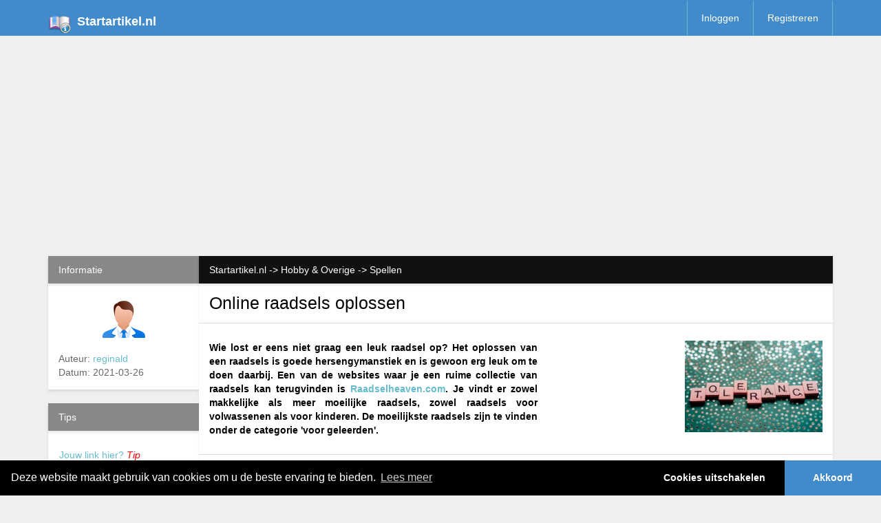

--- FILE ---
content_type: text/html; charset=UTF-8
request_url: https://www.startartikel.nl/hobby-en-overige/spellen/4153/online-raadsels-oplossen/
body_size: 262166
content:
    <!DOCTYPE html>
    <html lang="en">
    <head>
        <meta http-equiv="content-type" content="text/html; charset=UTF-8">
        <meta charset="utf-8">
        <link rel="stylesheet" type="text/css"
              href="//cdnjs.cloudflare.com/ajax/libs/cookieconsent2/3.0.3/cookieconsent.min.css"/>
        <script src="//cdnjs.cloudflare.com/ajax/libs/cookieconsent2/3.0.3/cookieconsent.min.js"></script>
        <script>
            window.addEventListener("load", function () {
                window.cookieconsent.initialise({
                    "palette": {
                        "popup": {
                            "background": "#000"
                        },
                        "button": {
                            "background": "#428BCA",
                            "text": "#FFFFFF"
                        }
                    },
                    "cookie": {
                        "expiryDays": "7300"
                    },
                    "theme": "edgeless",
                    "type": "opt-out",
                    "content": {
                        "message": "Deze website maakt gebruik van cookies om u de beste ervaring te bieden.",
                        "dismiss": "Akkoord",
                        "deny": "Cookies uitschakelen",
                        "link": "Lees meer",
                        "href": "https://www.startartikel.nl/privacy-policy.php"
                    },
                    onStatusChange: function (status, chosenBefore) {
                        var type = this.options.type;
                        var didConsent = this.hasConsented();
                        if (type == 'opt-out' && !didConsent) {
                            window.location.href = "privacy-policy.php?disablecookies";
                        }
                    }
                })
            });
        </script>
                    <title>Online raadsels oplossen</title>
        <meta name="description" content="Los je graag raadsels op dan kan je altijd eens de siet Raadselheaven.com gaan bezoeken.">
        <meta name="keywords" content="raadsels">
        <meta property="og:url" content="https://www.startartikel.nl/hobby-en-overige/spellen/4153/online-raadsels-oplossen/"/>
        <meta property="og:type" content="website"/>
        <meta property="og:title" content="Online raadsels oplossen"/>
        <meta property="og:description" content="Los je graag raadsels op dan kan je altijd eens de siet Raadselheaven.com gaan bezoeken."/>
                    <meta property="og:image" content="https://www.startartikel.nl/https://images.pexels.com/photos/6842280/pexels-photo-6842280.jpeg?auto=compress&cs=tinysrgb&dpr=2&h=650&w=940"/>
        
                <meta name="viewport" content="width=device-width, initial-scale=1, maximum-scale=1">
        <link rel="icon" href="/favicon.ico">
        <link rel="stylesheet" type="text/css" href="/css/f_style.css">
                    <script>
                (function (i, s, o, g, r, a, m) {
                    i['GoogleAnalyticsObject'] = r;
                    i[r] = i[r] || function () {
                        (i[r].q = i[r].q || []).push(arguments)
                    }, i[r].l = 1 * new Date();
                    a = s.createElement(o),
                        m = s.getElementsByTagName(o)[0];
                    a.async = 1;
                    a.src = g;
                    m.parentNode.insertBefore(a, m)
                })(window, document, 'script', 'https://www.google-analytics.com/analytics.js', 'ga');

                ga('create', 'UA-118960341-1', 'auto');
                ga('send', 'pageview', {
                    'anonymizeIp': true
                });
            </script>
                                <script async src="//pagead2.googlesyndication.com/pagead/js/adsbygoogle.js"></script>
            <script>
                (adsbygoogle = window.adsbygoogle || []).push({
                    google_ad_client: "ca-pub-5691411198434356",
                    enable_page_level_ads: true
                });
            </script>
            </head>
<body>
<div>
    <nav class="navbar navbar-static">
        <div class="container">
            <div class="navbar-header">
                <a class="navbar-brand logo" href="https://www.startartikel.nl" style="color:white;"><b><img
                                src="/logo.png"> &nbsp;Startartikel.nl</b></a>

            </div>
            <div class="navbar-collapse collapse">
                <ul class="nav navbar-nav">
                </ul>
                <ul class="nav navbar-right navbar-nav">
                            <li class="inloggen"><a href="/inloggen.php">Inloggen</a></li>
    <li class="registreren"><a href="/registreren.php">Registreren</a></li>
    
</ul>
</div>
</div>
</nav><!-- /.navbar -->

<!-- Begin Body -->
<div class="container">
    <div class="no-gutter row">
        <!-- left side column -->
        <div class="col-md-2">
            <div class="panel panel-default hidden-xs" id="sidebar">
                
                <div class="panel-heading" style="background-color:#888;color:#fff;">Informatie</div>
                <div class="panel-body">
                    <center><a href='/profiel/reginald'><img src="/human.png" width="64"
                                                                                   height="64"></a></center>
                    <br>
                    Auteur: <a href='/profiel/reginald'>reginald</a><br>Datum: 2021-03-26<br>                </div>
            </div>
                                        <div class="panel panel-default" id="sidebar">
                                <div class="panel-heading" style="background-color:#888;color:#fff;">Tips</div>
                                <div class="panel-body">
                                    <ul class="nav nav-stacked">
                                                                                <li>
                                            <a href="https://backlinks.nl"
                                               rel='noopener nofollow' target="_blank"
                                               title="Jouw link hier?">Jouw link hier? <font color=red><i>Tip</i></font></a></li>
                                    </ul>
                                </div>
                            </div>
                                        <div class="panel panel-default" id="sidebar">

                                <div class="panel-heading hidden-xs hidden-sm" style="background-color:#888;color:#fff;">Categorieën
                </div>
                <div class="panel-body hidden-xs hidden-sm">
                    <ul class="nav nav-stacked categorie">
                        <form method="GET" action="/search.php">
                            <input type="text" name="s"
                                   placeholder="Zoek in 7915 artikelen..."
                                   class="form-control zoeken">
                        </form>
                                                    <li><a href="/auto-en-vervoer/">Auto & Vervoer<span class="badge"
                                                                                                        style="float:right;">792</span></a>
                            </li>
                                                        <li><a href="/dier-en-natuur/">Dier & Natuur<span class="badge"
                                                                                                        style="float:right;">268</span></a>
                            </li>
                                                        <li><a href="/educatie-en-school/">Educatie & School<span class="badge"
                                                                                                        style="float:right;">167</span></a>
                            </li>
                                                        <li><a href="/electronica/">Electronica<span class="badge"
                                                                                                        style="float:right;">309</span></a>
                            </li>
                                                        <li><a href="/eten-en-drinken/">Eten & Drinken<span class="badge"
                                                                                                        style="float:right;">352</span></a>
                            </li>
                                                        <li><a href="/feest/">Feest<span class="badge"
                                                                                                        style="float:right;">229</span></a>
                            </li>
                                                        <li><a href="/financieel/">Financieel<span class="badge"
                                                                                                        style="float:right;">418</span></a>
                            </li>
                                                        <li><a href="/hobby-en-overige/">Hobby & Overige<span class="badge"
                                                                                                        style="float:right;">231</span></a>
                            </li>
                                                        <li><a href="/huis-en-tuin/">Huis & Tuin<span class="badge"
                                                                                                        style="float:right;">1819</span></a>
                            </li>
                                                        <li><a href="/kunst-en-cultuur/">Kunst & Cultuur<span class="badge"
                                                                                                        style="float:right;">68</span></a>
                            </li>
                                                        <li><a href="/mens-en-gezondheid/">Mens & Gezondheid<span class="badge"
                                                                                                        style="float:right;">1237</span></a>
                            </li>
                                                        <li><a href="/muziek-en-film/">Muziek & Film<span class="badge"
                                                                                                        style="float:right;">80</span></a>
                            </li>
                                                        <li><a href="/pc-en-internet/">PC & Internet<span class="badge"
                                                                                                        style="float:right;">286</span></a>
                            </li>
                                                        <li><a href="/reizen-en-recreatie/">Reizen & Recreatie<span class="badge"
                                                                                                        style="float:right;">403</span></a>
                            </li>
                                                        <li><a href="/sport/">Sport<span class="badge"
                                                                                                        style="float:right;">210</span></a>
                            </li>
                                                        <li><a href="/wetenschap/">Wetenschap<span class="badge"
                                                                                                        style="float:right;">117</span></a>
                            </li>
                                                        <li><a href="/zakelijk/">Zakelijk<span class="badge"
                                                                                                        style="float:right;">929</span></a>
                            </li>
                                                </ul>
                </div>
            </div>
			<!--/panel-->
			
			
			
			
			
			
            <div class="row hidden-lg hidden-md">
                <div class="col-xs-6">
                    <a class="btn btn-success btn-block" href="/inloggen.php">Inloggen</a>
                </div>
                <div class="col-xs-6">
                    <a class="btn btn-success btn-block" href="/registreren.php">Registreren</a>
                </div>
            </div>
            <nav class="navbar navbar-default hidden-lg hidden-md" style="background-color:#888;color:#000;">
                <div class="container-fluid">
                    <div class="navbar-header">
                        <button type="button" class="navbar-toggle collapsed" data-toggle="collapse"
                                data-target="#navbar" aria-expanded="false" aria-controls="navbar" style="color:white;">
                            <span class="sr-only" style="background-color:white;">Toggle navigation</span>
                            <span class="icon-bar" style="background-color:white;"></span>
                            <span class="icon-bar" style="background-color:white;"></span>
                            <span class="icon-bar" style="background-color:white;"></span>
                        </button>
                        <a class="navbar-brand" href="#" style="color:white;">Categorieën</a>
                    </div>
                    <div id="navbar" class="navbar-collapse collapse">
                        <ul class="nav navbar-nav">
                            <li><a href="/index.php" style="color:white;">Home</a></li>
                                                            <li><a href="/auto-en-vervoer/"
                                       style="color:white;">Auto & Vervoer</a></li>
                                                                <li><a href="/dier-en-natuur/"
                                       style="color:white;">Dier & Natuur</a></li>
                                                                <li><a href="/educatie-en-school/"
                                       style="color:white;">Educatie & School</a></li>
                                                                <li><a href="/electronica/"
                                       style="color:white;">Electronica</a></li>
                                                                <li><a href="/eten-en-drinken/"
                                       style="color:white;">Eten & Drinken</a></li>
                                                                <li><a href="/feest/"
                                       style="color:white;">Feest</a></li>
                                                                <li><a href="/financieel/"
                                       style="color:white;">Financieel</a></li>
                                                                <li><a href="/hobby-en-overige/"
                                       style="color:white;">Hobby & Overige</a></li>
                                                                <li><a href="/huis-en-tuin/"
                                       style="color:white;">Huis & Tuin</a></li>
                                                                <li><a href="/kunst-en-cultuur/"
                                       style="color:white;">Kunst & Cultuur</a></li>
                                                                <li><a href="/mens-en-gezondheid/"
                                       style="color:white;">Mens & Gezondheid</a></li>
                                                                <li><a href="/muziek-en-film/"
                                       style="color:white;">Muziek & Film</a></li>
                                                                <li><a href="/pc-en-internet/"
                                       style="color:white;">PC & Internet</a></li>
                                                                <li><a href="/reizen-en-recreatie/"
                                       style="color:white;">Reizen & Recreatie</a></li>
                                                                <li><a href="/sport/"
                                       style="color:white;">Sport</a></li>
                                                                <li><a href="/wetenschap/"
                                       style="color:white;">Wetenschap</a></li>
                                                                <li><a href="/zakelijk/"
                                       style="color:white;">Zakelijk</a></li>
                                                        </ul>
                    </div><!--/.nav-collapse -->
                </div><!--/.container-fluid -->
            </nav>
			
			
			
			
			
			
                                        <div class="panel panel-default hidden-xs" id="sidebar">
                                <div class="panel-heading" style="background-color:#888;color:#fff;">Adverteren</div>
                                <div class="panel-body">
                                    <ul class="nav nav-stacked">
                                        <li>
                                            <a href="https://backlinks.nl"
                                               rel='noopener nofollow' target="_blank"
                                               title="Backlink kopen">Backlink kopen <font color=red><i>Tip</i></font></a></li>
                                    </ul>
                                </div>
                            </div>
                                    </div>
        <title>Online raadsels oplossen</title>

        <div class="col-md-10" id="content">
            <div class="panel">
                <div class="panel-heading" style="background-color:#111;color:#fff;"><a
                            href="http://www.startartikel.nl" style="color:white;">Startartikel.nl</a> -> <a
                            href="http://www.startartikel.nl/hobby-en-overige/"
                            style="color:white;">Hobby & Overige</a> -> <a
                            href="http://www.startartikel.nl/hobby-en-overige/spellen/"
                            style="color:white;">Spellen</a></div>
                <div class="panel-body" style="padding:0px;">
                                        <style>
                        #search {
                            border: 5px solid red;
                            width: 100%;
                            background-color: yellow;
                            display: none;
                        }

                        #search2 {
                            border: 5px solid red;
                            width: 100%;
                            background-color: yellow;
                            display: none;
                        }
                    </style>
                                        <h1 style="font-size:25px;margin-top:0px; border-bottom:1px solid #dddddd;padding:15px;color:black;">Online raadsels oplossen</h1>
                    <table>
                        <tr style=" border-bottom:1px solid #dddddd;">
                            <td width="750" STYLE="text-align: justify;padding:15px;color:black;">
                                <b><p>Wie lost er eens niet graag een leuk raadsel op? Het oplossen van een raadsels is goede hersengymanstiek en is gewoon erg leuk om te doen daarbij. Een van de websites waar je een ruime collectie van raadsels kan terugvinden is <a href="https://raadselheaven.com/">Raadselheaven.com</a>. Je vindt er zowel makkelijke als meer moeilijke raadsels, zowel raadsels voor volwassenen als voor kinderen. De moeilijkste raadsels zijn te vinden onder de categorie &#39;voor geleerden&#39;.</p>
</b></td>
                            <td width="20%" class="hidden-xs"></td>
                            <td valign="top" class="hidden-xs" style="padding:15px;"><img src="[data-uri]" width="200" style="max-height: 200px;"></td>
                        </tr>
                    </table>
                    <br>
                                            <script>
                            (adsbygoogle = window.adsbygoogle || []).push({
                                params: {google_ad_channel: 3392205718}
                            });
                        </script>
                                            <div id="search">
                        </div><br>
                                            <div STYLE="text-align: justify;padding:15px;border-bottom:1px solid #dddddd;border-top:1px solid #dddddd;color:black;"><p>Raadsels heb je in verschillende moeilijkheidsgraden. Op Raadselheaven heb je daarom de onderverdeling in raadsels voor: kinderen, volwassenen en geleerden. Uiteraard heb je bij elk raadsel ook het antwoord. Dit antwoord wordt maar zichtbaar na het klikken op een button zodat je niet per ongeluk het antwoord kan zien voordat je zelf hebt geprobeerd om het raadsel op te lossen.</p>

<p>De raadsels op Raadselheaven.com mogen vrij gebruikt worden. je hoeft zelfs geen bronvermelding te geven. Als je zo van plan bent een quiz of iets dergelijks te organiseren, dan kan je er altijd en gratis enkele raadsels van de site bijvoegen.</p>

<p>Naast de standaard onderverdeling in 3 moeilijkheidsgraden heb je nog veel meer rubrieken op de website waarmee je raadsels kan gaan opzoeken. Voor de echte bollebozen hebben we zo de onderverdeling in breinbrekers of <a href="https://raadselheaven.com/raadsels/moeilijke-raadsels">moeilijke raadsels</a>. Logische raadsels is een andere onderverdeling waarbij je raadsels kan vinden waarbij je logisch moet gaan nadenken om de oplossing te vinden. Heb je liever raadsels met getallen dan hebben we voor jou de onderverdeling &#39;wiskundige raadsels&#39;. Heb je het liever wat makkelijker dan is er de rubriek &#39;makkelijke raadsels&#39;. Zo zie je dat er voor ieders wat wils is terug te vinden op de website.</p>

<p>Ga zeker de website eens bezoeken als je zin hebt gekregen om eens een raadsels op te lossen na het lezen van dit artikel. Daarbij worden er ook voortdurend nieuwe raadsels toegevoegd op de website. Bedoeling is om de meest uitgebreide raadsel website van de Benelux te worden. Als je zelf raadsels kent mag je die ook steeds doorsturen via het conatctformulier op de website. Als je een raadsel echt geslaagd vindt kan je het een sterren quotering geven.</p>
</div>
                    <br>
                                                                <div style="padding:15px;border-bottom:1px solid #dddddd;border-top:1px solid #dddddd;">©
                            2015 reginald, het auteursrecht van dit artikel ligt bij de auteur.
                            Zonder toestemming van de auteur is vermenigvuldiging verboden.
                        </div>
                    </div>


                    <hr>

                </div><!--/panel-body-->
            </div><!--/panel-->
            <!--/end right column-->
        </div>
        </div>
        </div>

        <footer>
  <div class="container">
  	<div class="row">
      <div class="col-md-12"><center><h5>© Startartikel.nl - 2015 - 2026. Alle rechten voorbehouden.
 - <a rel="nofollow" target="_blank" href="https://www.goedbegin.nl/adverteren/adv_links.php?portal=startartikel.nl&startpagina=www">Backlink plaatsen</a>
      	  - <a href="/privacy-policy.php">Privacy beleid</a><br><br><br><br>
      	 </h5></center></div>
    </div>

	<br />
  </div>
</footer>
		<script src="//ajax.googleapis.com/ajax/libs/jquery/2.0.2/jquery.min.js"></script>
		<script src="/js/bootstrap.min.js"></script>
			</body>
</html>

--- FILE ---
content_type: text/html; charset=utf-8
request_url: https://www.google.com/recaptcha/api2/aframe
body_size: 247
content:
<!DOCTYPE HTML><html><head><meta http-equiv="content-type" content="text/html; charset=UTF-8"></head><body><script nonce="M7PfwgcTqr6Uu1aWjnrgJw">/** Anti-fraud and anti-abuse applications only. See google.com/recaptcha */ try{var clients={'sodar':'https://pagead2.googlesyndication.com/pagead/sodar?'};window.addEventListener("message",function(a){try{if(a.source===window.parent){var b=JSON.parse(a.data);var c=clients[b['id']];if(c){var d=document.createElement('img');d.src=c+b['params']+'&rc='+(localStorage.getItem("rc::a")?sessionStorage.getItem("rc::b"):"");window.document.body.appendChild(d);sessionStorage.setItem("rc::e",parseInt(sessionStorage.getItem("rc::e")||0)+1);localStorage.setItem("rc::h",'1769090706721');}}}catch(b){}});window.parent.postMessage("_grecaptcha_ready", "*");}catch(b){}</script></body></html>

--- FILE ---
content_type: text/plain
request_url: https://www.google-analytics.com/j/collect?v=1&_v=j102&aip=1&a=2041575710&t=pageview&_s=1&dl=https%3A%2F%2Fwww.startartikel.nl%2Fhobby-en-overige%2Fspellen%2F4153%2Fonline-raadsels-oplossen%2F&ul=en-us%40posix&dt=Online%20raadsels%20oplossen&sr=1280x720&vp=1280x720&_u=IEBAAEABAAAAACAAI~&jid=1366297755&gjid=1966961339&cid=480241120.1769090705&tid=UA-118960341-1&_gid=1787075709.1769090705&_r=1&_slc=1&z=224972337
body_size: -451
content:
2,cG-B7EXV3DL7E